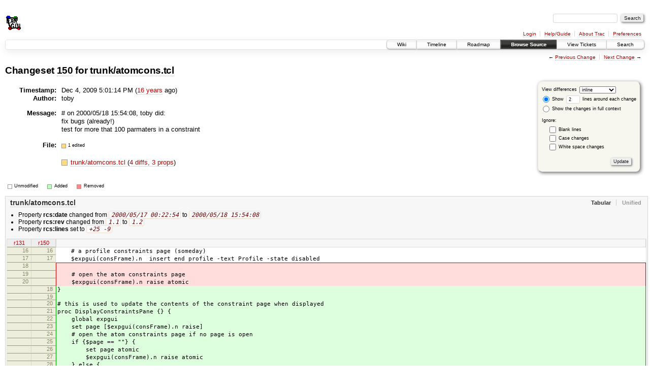

--- FILE ---
content_type: text/html;charset=utf-8
request_url: https://subversion.xray.aps.anl.gov/trac/EXPGUI/changeset/150/trunk/atomcons.tcl
body_size: 22704
content:
<!DOCTYPE html PUBLIC "-//W3C//DTD XHTML 1.0 Strict//EN" "http://www.w3.org/TR/xhtml1/DTD/xhtml1-strict.dtd">
<html xmlns="http://www.w3.org/1999/xhtml">
  
  


  <head>
    <title>
      Changeset 150 for trunk/atomcons.tcl – EXPGUI - A Graphical User Interface for GSAS
    </title>
      <meta http-equiv="Content-Type" content="text/html; charset=UTF-8" />
      <meta http-equiv="X-UA-Compatible" content="IE=edge" />
    <!--[if IE]><script type="text/javascript">
      if (/^#__msie303:/.test(window.location.hash))
        window.location.replace(window.location.hash.replace(/^#__msie303:/, '#'));
    </script><![endif]-->
        <link rel="search" href="/trac/EXPGUI/search" />
        <link rel="help" href="/trac/EXPGUI/wiki/TracGuide" />
        <link rel="alternate" href="?format=diff&amp;new=150" type="text/plain" class="diff" title="Unified Diff" /><link rel="alternate" href="?format=zip&amp;new=150" type="application/zip" class="zip" title="Zip Archive" />
        <link rel="next" href="/trac/EXPGUI/changeset/151/trunk/atomcons.tcl" title="Changeset 151 for trunk/atomcons.tcl" />
        <link rel="start" href="/trac/EXPGUI/wiki" />
        <link rel="stylesheet" href="/trac/EXPGUI/chrome/common/css/trac.css" type="text/css" /><link rel="stylesheet" href="/trac/EXPGUI/chrome/common/css/changeset.css" type="text/css" /><link rel="stylesheet" href="/trac/EXPGUI/chrome/common/css/diff.css" type="text/css" /><link rel="stylesheet" href="/trac/EXPGUI/chrome/common/css/code.css" type="text/css" />
        <link rel="prev" href="/trac/EXPGUI/changeset/131/trunk/atomcons.tcl" title="Changeset 131 for trunk/atomcons.tcl" />
        <link rel="shortcut icon" href="/trac/EXPGUI/chrome/common/trac.ico" type="image/x-icon" />
        <link rel="icon" href="/trac/EXPGUI/chrome/common/trac.ico" type="image/x-icon" />
    <style id="trac-noscript" type="text/css">.trac-noscript { display: none !important }</style>
      <link type="application/opensearchdescription+xml" rel="search" href="/trac/EXPGUI/search/opensearch" title="Search EXPGUI - A Graphical User Interface for GSAS" />
      <script type="text/javascript" charset="utf-8" src="/trac/EXPGUI/chrome/common/js/jquery.js"></script>
      <script type="text/javascript" charset="utf-8" src="/trac/EXPGUI/chrome/common/js/babel.js"></script>
      <script type="text/javascript" charset="utf-8" src="/trac/EXPGUI/chrome/common/js/trac.js"></script>
      <script type="text/javascript" charset="utf-8" src="/trac/EXPGUI/chrome/common/js/search.js"></script>
      <script type="text/javascript" charset="utf-8" src="/trac/EXPGUI/chrome/common/js/diff.js"></script>
    <script type="text/javascript">
      jQuery("#trac-noscript").remove();
      jQuery(document).ready(function($) {
        $(".trac-autofocus").focus();
        $(".trac-target-new").attr("target", "_blank");
        setTimeout(function() { $(".trac-scroll").scrollToTop() }, 1);
        $(".trac-disable-on-submit").disableOnSubmit();
      });
    </script>
    <script type="text/javascript">
      jQuery(document).ready(function($) {
        $(".trac-toggledeleted").show().click(function() {
                  $(this).siblings().find(".trac-deleted").toggle();
                  return false;
        }).click();
        $("#content").find("li.entry h2 a").parent().addAnchor(_("Link to this diff"));
      });
    </script>
  </head>
  <body>
    <div id="banner">
      <div id="header">
        <a id="logo" href="https://subversion.xray.aps.anl.gov/trac/EXPGUI"><img src="https://subversion.xray.aps.anl.gov/trac/EXPGUI/chrome/site/expgui.png" alt="" /></a>
      </div>
      <form id="search" action="/trac/EXPGUI/search" method="get">
        <div>
          <label for="proj-search">Search:</label>
          <input type="text" id="proj-search" name="q" size="18" value="" />
          <input type="submit" value="Search" />
        </div>
      </form>
      <div id="metanav" class="nav">
    <ul>
      <li class="first"><a href="/trac/EXPGUI/login">Login</a></li><li><a href="/trac/EXPGUI/wiki/TracGuide">Help/Guide</a></li><li><a href="/trac/EXPGUI/about">About Trac</a></li><li class="last"><a href="/trac/EXPGUI/prefs">Preferences</a></li>
    </ul>
  </div>
    </div>
    <div id="mainnav" class="nav">
    <ul>
      <li class="first"><a href="/trac/EXPGUI/wiki">Wiki</a></li><li><a href="/trac/EXPGUI/timeline">Timeline</a></li><li><a href="/trac/EXPGUI/roadmap">Roadmap</a></li><li class="active"><a href="/trac/EXPGUI/browser">Browse Source</a></li><li><a href="/trac/EXPGUI/report">View Tickets</a></li><li class="last"><a href="/trac/EXPGUI/search">Search</a></li>
    </ul>
  </div>
    <div id="main">
      <div id="ctxtnav" class="nav">
        <h2>Context Navigation</h2>
        <ul>
          <li class="first"><span>&larr; <a class="prev" href="/trac/EXPGUI/changeset/131/trunk/atomcons.tcl" title="Changeset 131 for trunk/atomcons.tcl">Previous Change</a></span></li><li class="last"><span><a class="next" href="/trac/EXPGUI/changeset/151/trunk/atomcons.tcl" title="Changeset 151 for trunk/atomcons.tcl">Next Change</a> &rarr;</span></li>
        </ul>
        <hr />
      </div>
    <div id="content" class="changeset">
      <div id="title">
            <h1>Changeset <a title="Show full changeset" href="/trac/EXPGUI/changeset/150">150</a>
              for <a title="Show entry in browser" href="/trac/EXPGUI/browser/trunk/atomcons.tcl?rev=150">trunk/atomcons.tcl</a></h1>
      </div>
      <form id="prefs" action="">
        <div>
          
  <label for="style">View differences</label>
  <select id="style" name="style">
    <option selected="selected" value="inline">inline</option>
    <option value="sidebyside">side by side</option>
  </select>
  <div class="field">
    <label><input type="radio" name="contextall" value="0" checked="checked" />
             Show</label>
      <label><input type="text" name="contextlines" id="contextlines" size="2" maxlength="3" value="2" />
             lines around each change</label><br />
    <label><input type="radio" name="contextall" value="1" />
           Show the changes in full context</label>
  </div>
  <fieldset id="ignore">
    <legend>Ignore:</legend>
    <div class="field">
      <input type="checkbox" id="ignoreblanklines" name="ignoreblanklines" />
      <label for="ignoreblanklines">Blank lines</label>
    </div>
    <div class="field">
      <input type="checkbox" id="ignorecase" name="ignorecase" />
      <label for="ignorecase">Case changes</label>
    </div>
    <div class="field">
      <input type="checkbox" id="ignorewhitespace" name="ignorewhitespace" />
      <label for="ignorewhitespace">White space changes</label>
    </div>
  </fieldset>
  <div class="buttons">
    <input type="submit" name="update" value="Update" />
  </div>

        </div>
      </form>
      <dl id="overview">
          <dt class="property time">Timestamp:</dt>
          <dd class="time">
             Dec 4, 2009 5:01:14 PM
             (<a class="timeline" href="/trac/EXPGUI/timeline?from=2009-12-04T17%3A01%3A14-06%3A00&amp;precision=second" title="See timeline at Dec 4, 2009 5:01:14 PM">16 years</a> ago)
          </dd>
          <dt class="property author">Author:</dt>
          <dd class="author">toby</dd>
          <dt class="property message">Message:</dt>
          <dd class="message searchable">
            
            
              <p>
# on 2000/05/18 15:54:08, toby did:<br />
fix bugs (already!)<br />
test for more that 100 parmaters in a constraint<br />
</p>

            
            
          </dd>
        <dt class="property files">
          File:
        </dt>
        <dd class="files">
          <div class="legend" id="file-legend">
            <dl>
              <dt class="mod"></dt><dd>1 edited</dd>
            </dl>
          </div>
          <br />
          <ul>
            <li>
          <div class="mod"> </div>
            <a title="Show entry in browser" href="/trac/EXPGUI/browser/trunk/atomcons.tcl?rev=150">
              trunk/atomcons.tcl
            </a>
          <span class="comment">(modified)</span>
              (<a title="Show differences" href="#file0">4 diffs, 3 props</a>)
            </li>
          </ul>
        </dd>
      </dl>
      <div class="diff">
        <div class="legend" id="diff-legend">
          <h3>Legend:</h3>
          <dl>
            <dt class="unmod"></dt><dd>Unmodified</dd>
            <dt class="add"></dt><dd>Added</dd>
            <dt class="rem"></dt><dd>Removed</dd>
          </dl>
        </div>
        <div class="diff">
  <ul class="entries">
      <li class="entry">
        <h2 id="file0">
          <a href="/trac/EXPGUI/changeset/150/trunk/atomcons.tcl" title="Show the changeset 150 restricted to trunk/atomcons.tcl">trunk/atomcons.tcl</a>
        </h2>
        <ul class="props">
              <li>
                Property
            <strong>rcs:date</strong>
                  changed from
              <em><tt>2000/05/17 00:22:54</tt></em>
           to
              <em><tt>2000/05/18 15:54:08</tt></em>
              </li>
              <li>
                Property
            <strong>rcs:rev</strong>
                  changed from
              <em><tt>1.1</tt></em>
           to
              <em><tt>1.2</tt></em>
              </li>
              <li>
                Property
            <strong>rcs:lines</strong>
           set to
              <em><tt>+25 -9</tt></em>
              </li>
        </ul>
        <table class="trac-diff inline" summary="Differences" cellspacing="0">
              <colgroup><col class="lineno" /><col class="lineno" /><col class="content" /></colgroup>
              <thead>
                <tr>
                  <th title="Revision 131">
                    <a title="Show revision 131 of this file in browser" href="/trac/EXPGUI/browser/trunk/atomcons.tcl?rev=131#L16">
                      r131</a>
                  </th>
                  <th title="Revision 150">
                    <a title="Show revision 150 of this file in browser" href="/trac/EXPGUI/browser/trunk/atomcons.tcl?rev=150#L16">
                      r150</a>
                  </th>
                  <td> </td>
                </tr>
              </thead>
            <tbody class="unmod">
                  <tr>
                          <th>16</th><th>16</th><td class="l"><span>&nbsp; &nbsp; # a profile constraints page (someday)</span></td>
                  </tr><tr>
                          <th>17</th><th>17</th><td class="l"><span>&nbsp; &nbsp; $expgui(consFrame).n&nbsp; insert end profile -text Profile -state disabled</span></td>
                  </tr>
            </tbody><tbody class="mod">
                      <tr class="first">
                        <th>18</th><th> </th><td class="l"><span>&nbsp; &nbsp; </span></td>
                      </tr><tr>
                        <th>19</th><th> </th><td class="l"><span>&nbsp; &nbsp; # open the atom constraints page</span></td>
                      </tr><tr>
                        <th>20</th><th> </th><td class="l"><span>&nbsp; &nbsp; $expgui(consFrame).n raise atomic</span></td>
                      </tr>
                      <tr>
                        <th> </th><th>18</th><td class="r"><span>}</span></td>
                      </tr><tr>
                        <th> </th><th>19</th><td class="r"><span></span></td>
                      </tr><tr>
                        <th> </th><th>20</th><td class="r"><span># this is used to update the contents of the constraint page when displayed</span></td>
                      </tr><tr>
                        <th> </th><th>21</th><td class="r"><span>proc DisplayConstraintsPane {} {</span></td>
                      </tr><tr>
                        <th> </th><th>22</th><td class="r"><span>&nbsp; &nbsp; global expgui</span></td>
                      </tr><tr>
                        <th> </th><th>23</th><td class="r"><span>&nbsp; &nbsp; set page [$expgui(consFrame).n raise]</span></td>
                      </tr><tr>
                        <th> </th><th>24</th><td class="r"><span>&nbsp; &nbsp; # open the atom constraints page if no page is open</span></td>
                      </tr><tr>
                        <th> </th><th>25</th><td class="r"><span>&nbsp; &nbsp; if {$page == ""} {</span></td>
                      </tr><tr>
                        <th> </th><th>26</th><td class="r"><span>&nbsp; &nbsp; &nbsp; &nbsp; set page atomic</span></td>
                      </tr><tr>
                        <th> </th><th>27</th><td class="r"><span>&nbsp; &nbsp; &nbsp; &nbsp; $expgui(consFrame).n raise atomic</span></td>
                      </tr><tr>
                        <th> </th><th>28</th><td class="r"><span>&nbsp; &nbsp; } else {</span></td>
                      </tr><tr>
                        <th> </th><th>29</th><td class="r"><span>&nbsp; &nbsp; &nbsp; &nbsp; set pageupdate [$expgui(consFrame).n itemcget $page -raisecmd]</span></td>
                      </tr><tr>
                        <th> </th><th>30</th><td class="r"><span>&nbsp; &nbsp; &nbsp; &nbsp; catch $pageupdate</span></td>
                      </tr><tr class="last">
                        <th> </th><th>31</th><td class="r"><span>&nbsp; &nbsp; }</span></td>
                      </tr>
            </tbody><tbody class="unmod">
                  <tr>
                          <th>21</th><th>32</th><td class="l"><span>}</span></td>
                  </tr><tr>
                          <th>22</th><th>33</th><td class="l"><span></span></td>
                  </tr>
            </tbody>
              <tbody class="skipped">
                <tr>
                  <th><a href="/trac/EXPGUI/browser/trunk/atomcons.tcl?rev=131#L293">…</a></th>
                  <th><a href="/trac/EXPGUI/browser/trunk/atomcons.tcl?rev=150#L304">…</a></th>
                  <td> </td>
                </tr>
              </tbody>
            <tbody class="unmod">
                  <tr>
                          <th>293</th><th>304</th><td class="l"><span>&nbsp; &nbsp; &nbsp; &nbsp; &nbsp; &nbsp; -command "SaveAtomConstraint $num $top"] \</span></td>
                  </tr><tr>
                          <th>294</th><th>305</th><td class="l"><span>&nbsp; &nbsp; &nbsp; &nbsp; &nbsp; &nbsp; -column 0 -row 4</span></td>
                  </tr>
            </tbody><tbody class="rem">
                  <tr class="first">
                          <th>295</th><th> </th><td class="l"><del>#&nbsp; &nbsp; set cmd "if {!\[tk_dialog .changes {Abandon Changes} \</del></td>
                  </tr><tr>
                          <th>296</th><th> </th><td class="l"><del>#&nbsp; &nbsp; &nbsp; &nbsp; &nbsp; &nbsp; &nbsp; &nbsp;{Do you want to lose any changes made to this constraint?} \</del></td>
                  </tr><tr>
                          <th>297</th><th> </th><td class="l"><del>#&nbsp; &nbsp; &nbsp; &nbsp; &nbsp; &nbsp; &nbsp; &nbsp;warning 0 {Abandon\nChanges} {Continue\nEdit}\]} \</del></td>
                  </tr><tr class="last">
                          <th>298</th><th> </th><td class="l"><del>#&nbsp; &nbsp; &nbsp; &nbsp; &nbsp; &nbsp; &nbsp; &nbsp;{destroy $top}"</del></td>
                  </tr>
            </tbody><tbody class="unmod">
                  <tr>
                          <th>299</th><th>306</th><td class="l"><span>&nbsp; &nbsp; grid [button $top.quit -text "Cancel Changes" \</span></td>
                  </tr><tr>
                          <th>300</th><th>307</th><td class="l"><span>&nbsp; &nbsp; &nbsp; &nbsp; &nbsp; &nbsp; -command "DeleteEditAtomConstraint $top"]&nbsp; -column 1 -row 4</span></td>
                  </tr>
            </tbody>
              <tbody class="skipped">
                <tr>
                  <th><a href="/trac/EXPGUI/browser/trunk/atomcons.tcl?rev=131#L602">…</a></th>
                  <th><a href="/trac/EXPGUI/browser/trunk/atomcons.tcl?rev=150#L609">…</a></th>
                  <td> </td>
                </tr>
              </tbody>
            <tbody class="unmod">
                  <tr>
                          <th>602</th><th>609</th><td class="l"><span>&nbsp; &nbsp; &nbsp; &nbsp; &nbsp; &nbsp; &nbsp; &nbsp; &nbsp; &nbsp; # error if mult is invalid</span></td>
                  </tr><tr>
                          <th>603</th><th>610</th><td class="l"><span>&nbsp; &nbsp; &nbsp; &nbsp; &nbsp; &nbsp; &nbsp; &nbsp; &nbsp; &nbsp; if [catch {expr $mult}] {</span></td>
                  </tr>
            </tbody><tbody class="mod">
                      <tr class="first">
                        <th>604</th><th> </th><td class="l"><span>&nbsp; &nbsp; &nbsp; &nbsp; &nbsp; &nbsp; &nbsp; &nbsp; &nbsp; &nbsp; &nbsp; &nbsp; <del>tk_dialog .badmult "Bad Multiplier"</del> \</span></td>
                      </tr>
                      <tr class="last">
                        <th> </th><th>611</th><td class="r"><span>&nbsp; &nbsp; &nbsp; &nbsp; &nbsp; &nbsp; &nbsp; &nbsp; &nbsp; &nbsp; &nbsp; &nbsp; <ins>MyMessageBox -message</ins> \</span></td>
                      </tr>
            </tbody><tbody class="unmod">
                  <tr>
                          <th>605</th><th>612</th><td class="l"><span>&nbsp; &nbsp; &nbsp; &nbsp; &nbsp; &nbsp; &nbsp; &nbsp; &nbsp; &nbsp; &nbsp; &nbsp; &nbsp; &nbsp; &nbsp; &nbsp; "Multiplier value \"$mult\" in column $ic is invalid" \</span></td>
                  </tr>
            </tbody><tbody class="mod">
                      <tr class="first">
                        <th>606</th><th> </th><td class="l"><span>&nbsp; &nbsp; &nbsp; &nbsp; &nbsp; &nbsp; &nbsp; &nbsp; &nbsp; &nbsp; &nbsp; &nbsp; &nbsp; &nbsp; &nbsp; &nbsp; error 0 Fix</span></td>
                      </tr>
                      <tr>
                        <th> </th><th>613</th><td class="r"><span>&nbsp; &nbsp; &nbsp; &nbsp; &nbsp; &nbsp; &nbsp; &nbsp; &nbsp; &nbsp; &nbsp; &nbsp; &nbsp; &nbsp; &nbsp; &nbsp; -parent [winfo toplevel $expcons(atommaster)] \</span></td>
                      </tr><tr class="last">
                        <th> </th><th>614</th><td class="r"><span>&nbsp; &nbsp; &nbsp; &nbsp; &nbsp; &nbsp; &nbsp; &nbsp; &nbsp; &nbsp; &nbsp; &nbsp; &nbsp; &nbsp; &nbsp; &nbsp; -type {Fix} -default fix -icon error</span></td>
                      </tr>
            </tbody><tbody class="unmod">
                  <tr>
                          <th>607</th><th>615</th><td class="l"><span>&nbsp; &nbsp; &nbsp; &nbsp; &nbsp; &nbsp; &nbsp; &nbsp; &nbsp; &nbsp; &nbsp; &nbsp; return</span></td>
                  </tr><tr>
                          <th>608</th><th>616</th><td class="l"><span>&nbsp; &nbsp; &nbsp; &nbsp; &nbsp; &nbsp; &nbsp; &nbsp; &nbsp; &nbsp; }</span></td>
                  </tr>
            </tbody>
              <tbody class="skipped">
                <tr>
                  <th><a href="/trac/EXPGUI/browser/trunk/atomcons.tcl?rev=131#L613">…</a></th>
                  <th><a href="/trac/EXPGUI/browser/trunk/atomcons.tcl?rev=150#L621">…</a></th>
                  <td> </td>
                </tr>
              </tbody>
            <tbody class="unmod">
                  <tr>
                          <th>613</th><th>621</th><td class="l"><span>&nbsp; &nbsp; &nbsp; &nbsp; &nbsp; &nbsp; }</span></td>
                  </tr><tr>
                          <th>614</th><th>622</th><td class="l"><span>&nbsp; &nbsp; &nbsp; &nbsp; }</span></td>
                  </tr>
            </tbody><tbody class="add">
                  <tr class="first">
                          <th> </th><th>623</th><td class="r"><ins>&nbsp; &nbsp; &nbsp; &nbsp; # maximum number of parameters in a constraint is 100</ins></td>
                  </tr><tr>
                          <th> </th><th>624</th><td class="r"><ins>&nbsp; &nbsp; &nbsp; &nbsp; if {[llength $clist] &gt; 100} {</ins></td>
                  </tr><tr>
                          <th> </th><th>625</th><td class="r"><ins>&nbsp; &nbsp; &nbsp; &nbsp; &nbsp; &nbsp; MyMessageBox -message \</ins></td>
                  </tr><tr>
                          <th> </th><th>626</th><td class="r"><ins>&nbsp; &nbsp; &nbsp; &nbsp; &nbsp; &nbsp; &nbsp; &nbsp; &nbsp; &nbsp; "There are [llength $clist] parameters in this constraint, but only 100 are allowed in an atom constraint." \</ins></td>
                  </tr><tr>
                          <th> </th><th>627</th><td class="r"><ins>&nbsp; &nbsp; &nbsp; &nbsp; &nbsp; &nbsp; &nbsp; &nbsp; &nbsp; &nbsp; -parent [winfo toplevel $expcons(atommaster)] \</ins></td>
                  </tr><tr>
                          <th> </th><th>628</th><td class="r"><ins>&nbsp; &nbsp; &nbsp; &nbsp; &nbsp; &nbsp; &nbsp; &nbsp; &nbsp; &nbsp; -type {Fix} -default fix -icon error</ins></td>
                  </tr><tr>
                          <th> </th><th>629</th><td class="r"><ins>&nbsp; &nbsp; &nbsp; &nbsp; &nbsp; &nbsp; return</ins></td>
                  </tr><tr class="last">
                          <th> </th><th>630</th><td class="r"><ins>&nbsp; &nbsp; &nbsp; &nbsp; }</ins></td>
                  </tr>
            </tbody><tbody class="unmod">
                  <tr>
                          <th>615</th><th>631</th><td class="l"><span>&nbsp; &nbsp; &nbsp; &nbsp; if {$num == "new"} {</span></td>
                  </tr><tr>
                          <th>616</th><th>632</th><td class="l"><span>&nbsp; &nbsp; &nbsp; &nbsp; &nbsp; &nbsp; constrinfo atom add {} $clist</span></td>
                  </tr>
            </tbody>
        </table>
      </li>
  </ul>
</div>
        <div id="help"><strong>Note:</strong> See <a href="/trac/EXPGUI/wiki/TracChangeset">TracChangeset</a>
          for help on using the changeset viewer.</div>
      </div>
    </div>
    <div id="altlinks">
      <h3>Download in other formats:</h3>
      <ul>
        <li class="first">
          <a rel="nofollow" href="?format=diff&amp;new=150" class="diff">Unified Diff</a>
        </li><li class="last">
          <a rel="nofollow" href="?format=zip&amp;new=150" class="zip">Zip Archive</a>
        </li>
      </ul>
    </div>
    </div>
    <div id="footer" lang="en" xml:lang="en"><hr />
      <a id="tracpowered" href="http://trac.edgewall.org/"><img src="/trac/EXPGUI/chrome/common/trac_logo_mini.png" height="30" width="107" alt="Trac Powered" /></a>
      <p class="left">Powered by <a href="/trac/EXPGUI/about"><strong>Trac 1.0.13</strong></a><br />
        By <a href="http://www.edgewall.org/">Edgewall Software</a>.</p>
      <p class="right">Visit the Trac open source project at<br /><a href="http://trac.edgewall.org/">http://trac.edgewall.org/</a></p>
    </div>
  </body>
</html>

--- FILE ---
content_type: application/javascript
request_url: https://subversion.xray.aps.anl.gov/trac/EXPGUI/chrome/common/js/diff.js
body_size: 4701
content:
(function($){

  function convertDiff(name, table, pre) {
    var inline = $(table).hasClass('inline');
    var ths = table.tHead.rows[0].cells;
    var afile, bfile;
    if ( inline ) {
        afile = ths[0].title;
        bfile = ths[1].title;
    } else {
        afile = $(ths[0]).find('a').text();
        bfile = $(ths[1]).find('a').text();
    }
    if ( afile.match(/^Revision /) ) {
        afile = 'a/' + name;
        bfile = 'b/' + name;
    }
    var lines = [
      "Index: " + name,
      "===================================================================",
      "--- " + afile.replace(/File /, ''),
      "+++ " + bfile.replace(/File /, ''),
    ];
    var sepIndex = 0;
    var oldOffset = 0, oldLength = 0, newOffset = 0, newLength = 0;
    var title = "";
    if (inline)
      title = $(ths[2]).text();

    for (var i = 0; i < table.tBodies.length; i++) {
      var tBody = table.tBodies[i];
      if (i == 0 || tBody.className == "skipped") {
        if (i > 0) {
          if (!oldOffset && oldLength) oldOffset = 1
          if (!newOffset && newLength) newOffset = 1
          lines[sepIndex] = lines[sepIndex]
            .replace("{1}", oldOffset).replace("{2}", oldLength)
            .replace("{3}", newOffset).replace("{4}", newLength)
            .replace("{5}", title);
        }
        sepIndex = lines.length;
        lines.push("@@ -{1},{2} +{3},{4} @@{5}");
        oldOffset = 0, oldLength = 0, newOffset = 0, newLength = 0;
        if (tBody.className == "skipped") {
          if (inline)
            title = $(tBody.rows[0].cells[2]).text();
          continue;
        }
      }
      var tmpLines = [];
      for (var j = 0; j < tBody.rows.length; j++) {
        var cells = tBody.rows[j].cells;
        var oldLineNo = parseInt($(cells[0]).text());
        var newLineNo = parseInt($(cells[inline ? 1 : 2]).text());
        if (tBody.className == 'unmod') {
          lines.push(" " + $(cells[inline ? 2 : 1]).text());
          oldLength += 1;
          newLength += 1;
          if (!oldOffset) oldOffset = oldLineNo;
          if (!newOffset) newOffset = newLineNo;
        } else {
          var oldLine;
          var newLine;
          var oldTag = "-";
          var newTag = "+";
          if (inline) {
            oldLine = newLine = $(cells[2]).text();
            if ($('em', cells[2]).length) oldTag = newTag = "\\";
          } else {
            oldLine = $(cells[1]).text();
            if ($('em', cells[1]).length) oldTag = "\\";
            newLine = $(cells[3]).text();
            if ($('em', cells[3]).length) newTag = "\\";
          }
          if (!isNaN(oldLineNo)) {
            lines.push(oldTag + oldLine);
            oldLength += 1;
          }
          if (!isNaN(newLineNo)) {
            tmpLines.push(newTag + newLine);
            newLength += 1;
          }
        }
      }
      if (tmpLines.length > 0) {
        lines = lines.concat(tmpLines);
      }
    }

    if (!oldOffset && oldLength) oldOffset = 1;
    if (!newOffset && newLength) newOffset = 1;
    lines[sepIndex] = lines[sepIndex]
      .replace("{1}", oldOffset).replace("{2}", oldLength)
      .replace("{3}", newOffset).replace("{4}", newLength)
      .replace("{5}", title);

    /* remove trailing &nbsp; and join lines (with CR for IExplorer) */
    var sep = $.browser.msie ? "\r" : "\n";
    for ( var i = 0; i < lines.length; i++ )
        if ( lines[i] )
        {
            var line = lines[i].replace(/\xa0$/, '') + sep;
            if ( lines[i][0] == '+' )
              pre.append($('<span class="add">').text(line));
            else if ( lines[i][0] == '-' )
              pre.append($('<span class="rem">').text(line));
            else
              pre.append($('<span>').text(line));
        }
  }

  $.documentReady(function($) {
    $("div.diff h2").each(function() {
      var switcher = $("<span class='switch'></span>").prependTo(this);
      var name = $.trim($(this).text());
      var table = $(this).siblings("table").get(0);
      if (! table) return;
      var pre = $('<pre class="diff">').hide().insertAfter(table);
      $("<span>" + _("Tabular") + "</span>").click(function() {
        $(pre).hide();
        $(table).show();
        $(this).addClass("active").siblings("span").removeClass("active");
        return false;
      }).addClass("active").appendTo(switcher);
      $("<span>" + _("Unified") + "</span>").click(function() {
        $(table).hide();
        if (!pre.get(0).firstChild) convertDiff(name, table, pre);
        $(pre).fadeIn("fast")
        $(this).addClass("active").siblings("span").removeClass("active");
        return false;
      }).appendTo(switcher);
    });
  });

})(jQuery);
